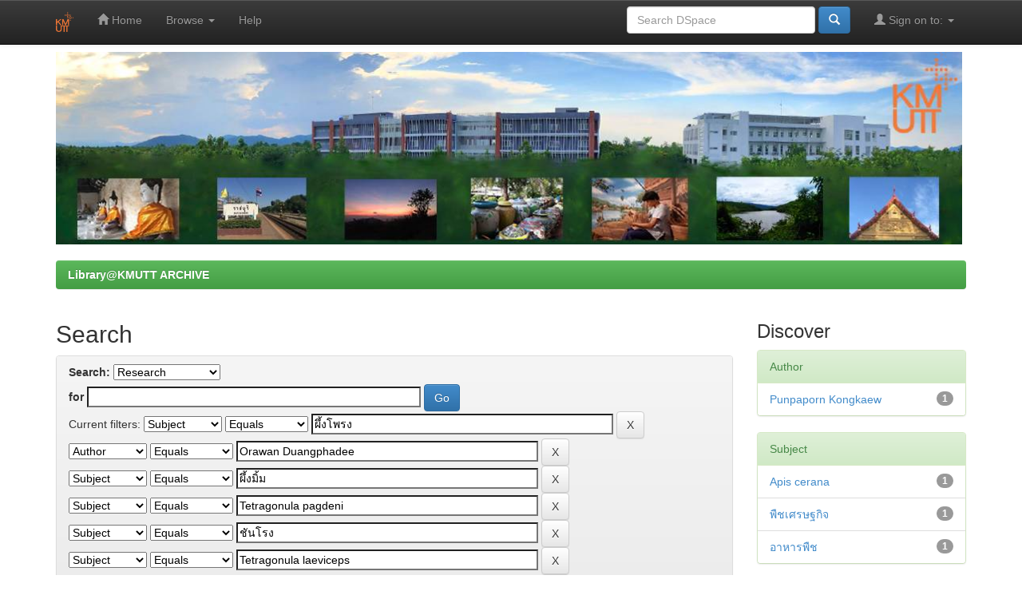

--- FILE ---
content_type: text/html;charset=UTF-8
request_url: https://rbkm.kmutt.ac.th/jspui/handle/123456789/1013/simple-search?query=&sort_by=score&order=desc&rpp=10&filter_field_1=subject&filter_type_1=equals&filter_value_1=%E0%B8%9C%E0%B8%B6%E0%B9%89%E0%B8%87%E0%B9%82%E0%B8%9E%E0%B8%A3%E0%B8%87&filter_field_2=author&filter_type_2=equals&filter_value_2=Orawan+Duangphadee&filter_field_3=subject&filter_type_3=equals&filter_value_3=%E0%B8%9C%E0%B8%B6%E0%B9%89%E0%B8%87%E0%B8%A1%E0%B8%B4%E0%B9%89%E0%B8%A1&filter_field_4=subject&filter_type_4=equals&filter_value_4=Tetragonula+pagdeni&filter_field_5=subject&filter_type_5=equals&filter_value_5=%E0%B8%8A%E0%B8%B1%E0%B8%99%E0%B9%82%E0%B8%A3%E0%B8%87&filter_field_6=subject&filter_type_6=equals&filter_value_6=Tetragonula+laeviceps&filter_field_7=subject&filter_type_7=equals&filter_value_7=Apis+florea&filter_field_8=author&filter_type_8=equals&filter_value_8=%E0%B8%AD%E0%B8%A3%E0%B8%A7%E0%B8%A3%E0%B8%A3%E0%B8%93+%E0%B8%94%E0%B8%A7%E0%B8%87%E0%B8%A0%E0%B8%B1%E0%B8%81%E0%B8%94%E0%B8%B5&etal=0&filtername=subject&filterquery=%E0%B8%9C%E0%B8%B6%E0%B9%89%E0%B8%87&filtertype=equals
body_size: 36891
content:


















<!DOCTYPE html>
<html>
    <head>
        <title>Library@KMUTT ARCHIVE: Search</title>
        <meta http-equiv="Content-Type" content="text/html; charset=UTF-8" />
        <meta name="Generator" content="DSpace 5.6" />
        <meta name="viewport" content="width=device-width, initial-scale=1.0">
        <link rel="shortcut icon" href="/jspui/favicon.ico" type="image/x-icon"/>
	    <link rel="stylesheet" href="/jspui/static/css/jquery-ui-1.10.3.custom/redmond/jquery-ui-1.10.3.custom.css" type="text/css" />
	    <link rel="stylesheet" href="/jspui/static/css/bootstrap/bootstrap.min.css" type="text/css" />
	    <link rel="stylesheet" href="/jspui/static/css/bootstrap/bootstrap-theme.min.css" type="text/css" />
	    <link rel="stylesheet" href="/jspui/static/css/bootstrap/dspace-theme.css" type="text/css" />

        <link rel="search" type="application/opensearchdescription+xml" href="/jspui/open-search/description.xml" title="DSpace"/>

        
	<script type='text/javascript' src="/jspui/static/js/jquery/jquery-1.10.2.min.js"></script>
	<script type='text/javascript' src='/jspui/static/js/jquery/jquery-ui-1.10.3.custom.min.js'></script>
	<script type='text/javascript' src='/jspui/static/js/bootstrap/bootstrap.min.js'></script>
	<script type='text/javascript' src='/jspui/static/js/holder.js'></script>
	<script type="text/javascript" src="/jspui/utils.js"></script>
    <script type="text/javascript" src="/jspui/static/js/choice-support.js"> </script>

    
    
		<script type="text/javascript">
	var jQ = jQuery.noConflict();
	jQ(document).ready(function() {
		jQ( "#spellCheckQuery").click(function(){
			jQ("#query").val(jQ(this).attr('data-spell'));
			jQ("#main-query-submit").click();
		});
		jQ( "#filterquery" )
			.autocomplete({
				source: function( request, response ) {
					jQ.ajax({
						url: "/jspui/json/discovery/autocomplete?query=&filter_field_1=subject&filter_type_1=equals&filter_value_1=%E0%B8%9C%E0%B8%B6%E0%B9%89%E0%B8%87%E0%B9%82%E0%B8%9E%E0%B8%A3%E0%B8%87&filter_field_2=author&filter_type_2=equals&filter_value_2=Orawan+Duangphadee&filter_field_3=subject&filter_type_3=equals&filter_value_3=%E0%B8%9C%E0%B8%B6%E0%B9%89%E0%B8%87%E0%B8%A1%E0%B8%B4%E0%B9%89%E0%B8%A1&filter_field_4=subject&filter_type_4=equals&filter_value_4=Tetragonula+pagdeni&filter_field_5=subject&filter_type_5=equals&filter_value_5=%E0%B8%8A%E0%B8%B1%E0%B8%99%E0%B9%82%E0%B8%A3%E0%B8%87&filter_field_6=subject&filter_type_6=equals&filter_value_6=Tetragonula+laeviceps&filter_field_7=subject&filter_type_7=equals&filter_value_7=Apis+florea&filter_field_8=author&filter_type_8=equals&filter_value_8=%E0%B8%AD%E0%B8%A3%E0%B8%A7%E0%B8%A3%E0%B8%A3%E0%B8%93+%E0%B8%94%E0%B8%A7%E0%B8%87%E0%B8%A0%E0%B8%B1%E0%B8%81%E0%B8%94%E0%B8%B5&filter_field_9=subject&filter_type_9=equals&filter_value_9=%E0%B8%9C%E0%B8%B6%E0%B9%89%E0%B8%87",
						dataType: "json",
						cache: false,
						data: {
							auto_idx: jQ("#filtername").val(),
							auto_query: request.term,
							auto_sort: 'count',
							auto_type: jQ("#filtertype").val(),
							location: '123456789/1013'	
						},
						success: function( data ) {
							response( jQ.map( data.autocomplete, function( item ) {
								var tmp_val = item.authorityKey;
								if (tmp_val == null || tmp_val == '')
								{
									tmp_val = item.displayedValue;
								}
								return {
									label: item.displayedValue + " (" + item.count + ")",
									value: tmp_val
								};
							}))			
						}
					})
				}
			});
	});
	function validateFilters() {
		return document.getElementById("filterquery").value.length > 0;
	}
</script>
		
    

<!-- HTML5 shim and Respond.js IE8 support of HTML5 elements and media queries -->
<!--[if lt IE 9]>
  <script src="/jspui/static/js/html5shiv.js"></script>
  <script src="/jspui/static/js/respond.min.js"></script>
<![endif]-->
    </head>

    
    
    <body class="undernavigation">
<a class="sr-only" href="#content">Skip navigation</a>
<header class="navbar navbar-inverse navbar-fixed-top">    
    
            <div class="container">
                























       <div class="navbar-header">
         <button type="button" class="navbar-toggle" data-toggle="collapse" data-target=".navbar-collapse">
           <span class="icon-bar"></span>
           <span class="icon-bar"></span>
           <span class="icon-bar"></span>
         </button>
         <a class="navbar-brand" href="/jspui/"><img height="25" src="/jspui/image/dspace-logo-only.png" alt="DSpace logo" /></a>
       </div>
       <nav class="collapse navbar-collapse bs-navbar-collapse" role="navigation">
         <ul class="nav navbar-nav">
           <li class=""><a href="/jspui/"><span class="glyphicon glyphicon-home"></span> Home</a></li>
                
           <li class="dropdown">
             <a href="#" class="dropdown-toggle" data-toggle="dropdown">Browse <b class="caret"></b></a>
             <ul class="dropdown-menu">
               <li><a href="/jspui/community-list">Communities<br/>&amp;&nbsp;Collections</a></li>
				<li class="divider"></li>
        <li class="dropdown-header">Browse Items by:</li>
				
				
				
				      			<li><a href="/jspui/browse?type=dateissued">Issue Date</a></li>
					
				      			<li><a href="/jspui/browse?type=author">Author</a></li>
					
				      			<li><a href="/jspui/browse?type=title">Title</a></li>
					
				      			<li><a href="/jspui/browse?type=subject">Subject</a></li>
					
				    
				

            </ul>
          </li>
          <li class=""><script type="text/javascript">
<!-- Javascript starts here
document.write('<a href="#" onClick="var popupwin = window.open(\'/jspui/help/index.html\',\'dspacepopup\',\'height=600,width=550,resizable,scrollbars\');popupwin.focus();return false;">Help<\/a>');
// -->
</script><noscript><a href="/jspui/help/index.html" target="dspacepopup">Help</a></noscript></li>
       </ul>

 
 
       <div class="nav navbar-nav navbar-right">
		<ul class="nav navbar-nav navbar-right">
         <li class="dropdown">
         
             <a href="#" class="dropdown-toggle" data-toggle="dropdown"><span class="glyphicon glyphicon-user"></span> Sign on to: <b class="caret"></b></a>
	             
             <ul class="dropdown-menu">
               <li><a href="/jspui/mydspace">My DSpace</a></li>
               <li><a href="/jspui/subscribe">Receive email<br/>updates</a></li>
               <li><a href="/jspui/profile">Edit Profile</a></li>

		
             </ul>
           </li>
          </ul>
          
	
	<form method="get" action="/jspui/simple-search" class="navbar-form navbar-right">
	    <div class="form-group">
          <input type="text" class="form-control" placeholder="Search&nbsp;DSpace" name="query" id="tequery" size="25"/>
        </div>
        <button type="submit" class="btn btn-primary"><span class="glyphicon glyphicon-search"></span></button>

	</form></div>
    </nav>

            </div>

</header>

<main id="content" role="main">
<div class="container">
	<div class="row">
		<div class="col-md-9">
		
       
       <img src='/image/rbkmheaderLib.png' width="1135" />
        </div>
       
        </div>
	</div>
</div>	
<br/>
                

<div class="container">
                



  

<ol class="breadcrumb btn-success">

  <li><a href="/jspui/">Library@KMUTT ARCHIVE</a></li>

</ol>

</div>                



        
<div class="container">

	<div class="row">
		<div class="col-md-9">
		








































    

<h2>Search</h2>

<div class="discovery-search-form panel panel-default">
    
	<div class="discovery-query panel-heading">
    <form action="simple-search" method="get">
         <label for="tlocation">
         	Search:
         </label>
         <select name="location" id="tlocation">

									<option value="/">All of DSpace</option>

                                <option value="123456789/3" >
                                	KMUTT LIBRARY</option>

                                <option value="123456789/1013" selected="selected">
                                	Research</option>
                                </select><br/>
                                <label for="query">for</label>
                                <input type="text" size="50" id="query" name="query" value=""/>
                                <input type="submit" id="main-query-submit" class="btn btn-primary" value="Go" />
                  
                                <input type="hidden" value="10" name="rpp" />
                                <input type="hidden" value="score" name="sort_by" />
                                <input type="hidden" value="desc" name="order" />
                                
		<div class="discovery-search-appliedFilters">
		<span>Current filters:</span>
		
			    <select id="filter_field_1" name="filter_field_1">
				<option value="title">Title</option><option value="author">Author</option><option value="subject" selected="selected">Subject</option><option value="dateIssued">Date Issued</option>
				</select>
				<select id="filter_type_1" name="filter_type_1">
				<option value="equals" selected="selected">Equals</option><option value="contains">Contains</option><option value="authority">ID</option><option value="notequals">Not Equals</option><option value="notcontains">Not Contains</option><option value="notauthority">Not ID</option>
				</select>
				<input type="text" id="filter_value_1" name="filter_value_1" value="ผึ้งโพรง" size="45"/>
				<input class="btn btn-default" type="submit" id="submit_filter_remove_1" name="submit_filter_remove_1" value="X" />
				<br/>
				
			    <select id="filter_field_2" name="filter_field_2">
				<option value="title">Title</option><option value="author" selected="selected">Author</option><option value="subject">Subject</option><option value="dateIssued">Date Issued</option>
				</select>
				<select id="filter_type_2" name="filter_type_2">
				<option value="equals" selected="selected">Equals</option><option value="contains">Contains</option><option value="authority">ID</option><option value="notequals">Not Equals</option><option value="notcontains">Not Contains</option><option value="notauthority">Not ID</option>
				</select>
				<input type="text" id="filter_value_2" name="filter_value_2" value="Orawan&#x20;Duangphadee" size="45"/>
				<input class="btn btn-default" type="submit" id="submit_filter_remove_2" name="submit_filter_remove_2" value="X" />
				<br/>
				
			    <select id="filter_field_3" name="filter_field_3">
				<option value="title">Title</option><option value="author">Author</option><option value="subject" selected="selected">Subject</option><option value="dateIssued">Date Issued</option>
				</select>
				<select id="filter_type_3" name="filter_type_3">
				<option value="equals" selected="selected">Equals</option><option value="contains">Contains</option><option value="authority">ID</option><option value="notequals">Not Equals</option><option value="notcontains">Not Contains</option><option value="notauthority">Not ID</option>
				</select>
				<input type="text" id="filter_value_3" name="filter_value_3" value="ผึ้งมิ้ม" size="45"/>
				<input class="btn btn-default" type="submit" id="submit_filter_remove_3" name="submit_filter_remove_3" value="X" />
				<br/>
				
			    <select id="filter_field_4" name="filter_field_4">
				<option value="title">Title</option><option value="author">Author</option><option value="subject" selected="selected">Subject</option><option value="dateIssued">Date Issued</option>
				</select>
				<select id="filter_type_4" name="filter_type_4">
				<option value="equals" selected="selected">Equals</option><option value="contains">Contains</option><option value="authority">ID</option><option value="notequals">Not Equals</option><option value="notcontains">Not Contains</option><option value="notauthority">Not ID</option>
				</select>
				<input type="text" id="filter_value_4" name="filter_value_4" value="Tetragonula&#x20;pagdeni" size="45"/>
				<input class="btn btn-default" type="submit" id="submit_filter_remove_4" name="submit_filter_remove_4" value="X" />
				<br/>
				
			    <select id="filter_field_5" name="filter_field_5">
				<option value="title">Title</option><option value="author">Author</option><option value="subject" selected="selected">Subject</option><option value="dateIssued">Date Issued</option>
				</select>
				<select id="filter_type_5" name="filter_type_5">
				<option value="equals" selected="selected">Equals</option><option value="contains">Contains</option><option value="authority">ID</option><option value="notequals">Not Equals</option><option value="notcontains">Not Contains</option><option value="notauthority">Not ID</option>
				</select>
				<input type="text" id="filter_value_5" name="filter_value_5" value="ชันโรง" size="45"/>
				<input class="btn btn-default" type="submit" id="submit_filter_remove_5" name="submit_filter_remove_5" value="X" />
				<br/>
				
			    <select id="filter_field_6" name="filter_field_6">
				<option value="title">Title</option><option value="author">Author</option><option value="subject" selected="selected">Subject</option><option value="dateIssued">Date Issued</option>
				</select>
				<select id="filter_type_6" name="filter_type_6">
				<option value="equals" selected="selected">Equals</option><option value="contains">Contains</option><option value="authority">ID</option><option value="notequals">Not Equals</option><option value="notcontains">Not Contains</option><option value="notauthority">Not ID</option>
				</select>
				<input type="text" id="filter_value_6" name="filter_value_6" value="Tetragonula&#x20;laeviceps" size="45"/>
				<input class="btn btn-default" type="submit" id="submit_filter_remove_6" name="submit_filter_remove_6" value="X" />
				<br/>
				
			    <select id="filter_field_7" name="filter_field_7">
				<option value="title">Title</option><option value="author">Author</option><option value="subject" selected="selected">Subject</option><option value="dateIssued">Date Issued</option>
				</select>
				<select id="filter_type_7" name="filter_type_7">
				<option value="equals" selected="selected">Equals</option><option value="contains">Contains</option><option value="authority">ID</option><option value="notequals">Not Equals</option><option value="notcontains">Not Contains</option><option value="notauthority">Not ID</option>
				</select>
				<input type="text" id="filter_value_7" name="filter_value_7" value="Apis&#x20;florea" size="45"/>
				<input class="btn btn-default" type="submit" id="submit_filter_remove_7" name="submit_filter_remove_7" value="X" />
				<br/>
				
			    <select id="filter_field_8" name="filter_field_8">
				<option value="title">Title</option><option value="author" selected="selected">Author</option><option value="subject">Subject</option><option value="dateIssued">Date Issued</option>
				</select>
				<select id="filter_type_8" name="filter_type_8">
				<option value="equals" selected="selected">Equals</option><option value="contains">Contains</option><option value="authority">ID</option><option value="notequals">Not Equals</option><option value="notcontains">Not Contains</option><option value="notauthority">Not ID</option>
				</select>
				<input type="text" id="filter_value_8" name="filter_value_8" value="อรวรรณ&#x20;ดวงภักดี" size="45"/>
				<input class="btn btn-default" type="submit" id="submit_filter_remove_8" name="submit_filter_remove_8" value="X" />
				<br/>
				
			    <select id="filter_field_9" name="filter_field_9">
				<option value="title">Title</option><option value="author">Author</option><option value="subject" selected="selected">Subject</option><option value="dateIssued">Date Issued</option>
				</select>
				<select id="filter_type_9" name="filter_type_9">
				<option value="equals" selected="selected">Equals</option><option value="contains">Contains</option><option value="authority">ID</option><option value="notequals">Not Equals</option><option value="notcontains">Not Contains</option><option value="notauthority">Not ID</option>
				</select>
				<input type="text" id="filter_value_9" name="filter_value_9" value="ผึ้ง" size="45"/>
				<input class="btn btn-default" type="submit" id="submit_filter_remove_9" name="submit_filter_remove_9" value="X" />
				<br/>
				
		</div>

<a class="btn btn-default" href="/jspui/simple-search">Start a new search</a>	
		</form>
		</div>

		<div class="discovery-search-filters panel-body">
		<h5>Add filters:</h5>
		<p class="discovery-search-filters-hint">Use filters to refine the search results.</p>
		<form action="simple-search" method="get">
		<input type="hidden" value="123456789&#x2F;1013" name="location" />
		<input type="hidden" value="" name="query" />
		
				    <input type="hidden" id="filter_field_1" name="filter_field_1" value="subject" />
					<input type="hidden" id="filter_type_1" name="filter_type_1" value="equals" />
					<input type="hidden" id="filter_value_1" name="filter_value_1" value="ผึ้งโพรง" />
					
				    <input type="hidden" id="filter_field_2" name="filter_field_2" value="author" />
					<input type="hidden" id="filter_type_2" name="filter_type_2" value="equals" />
					<input type="hidden" id="filter_value_2" name="filter_value_2" value="Orawan&#x20;Duangphadee" />
					
				    <input type="hidden" id="filter_field_3" name="filter_field_3" value="subject" />
					<input type="hidden" id="filter_type_3" name="filter_type_3" value="equals" />
					<input type="hidden" id="filter_value_3" name="filter_value_3" value="ผึ้งมิ้ม" />
					
				    <input type="hidden" id="filter_field_4" name="filter_field_4" value="subject" />
					<input type="hidden" id="filter_type_4" name="filter_type_4" value="equals" />
					<input type="hidden" id="filter_value_4" name="filter_value_4" value="Tetragonula&#x20;pagdeni" />
					
				    <input type="hidden" id="filter_field_5" name="filter_field_5" value="subject" />
					<input type="hidden" id="filter_type_5" name="filter_type_5" value="equals" />
					<input type="hidden" id="filter_value_5" name="filter_value_5" value="ชันโรง" />
					
				    <input type="hidden" id="filter_field_6" name="filter_field_6" value="subject" />
					<input type="hidden" id="filter_type_6" name="filter_type_6" value="equals" />
					<input type="hidden" id="filter_value_6" name="filter_value_6" value="Tetragonula&#x20;laeviceps" />
					
				    <input type="hidden" id="filter_field_7" name="filter_field_7" value="subject" />
					<input type="hidden" id="filter_type_7" name="filter_type_7" value="equals" />
					<input type="hidden" id="filter_value_7" name="filter_value_7" value="Apis&#x20;florea" />
					
				    <input type="hidden" id="filter_field_8" name="filter_field_8" value="author" />
					<input type="hidden" id="filter_type_8" name="filter_type_8" value="equals" />
					<input type="hidden" id="filter_value_8" name="filter_value_8" value="อรวรรณ&#x20;ดวงภักดี" />
					
				    <input type="hidden" id="filter_field_9" name="filter_field_9" value="subject" />
					<input type="hidden" id="filter_type_9" name="filter_type_9" value="equals" />
					<input type="hidden" id="filter_value_9" name="filter_value_9" value="ผึ้ง" />
					
		<select id="filtername" name="filtername">
		<option value="title">Title</option><option value="author">Author</option><option value="subject">Subject</option><option value="dateIssued">Date Issued</option>
		</select>
		<select id="filtertype" name="filtertype">
		<option value="equals">Equals</option><option value="contains">Contains</option><option value="authority">ID</option><option value="notequals">Not Equals</option><option value="notcontains">Not Contains</option><option value="notauthority">Not ID</option>
		</select>
		<input type="text" id="filterquery" name="filterquery" size="45" required="required" />
		<input type="hidden" value="10" name="rpp" />
		<input type="hidden" value="score" name="sort_by" />
		<input type="hidden" value="desc" name="order" />
		<input class="btn btn-default" type="submit" value="Add" onclick="return validateFilters()" />
		</form>
		</div>        

        
   <div class="discovery-pagination-controls panel-footer">
   <form action="simple-search" method="get">
   <input type="hidden" value="123456789&#x2F;1013" name="location" />
   <input type="hidden" value="" name="query" />
	
				    <input type="hidden" id="filter_field_1" name="filter_field_1" value="subject" />
					<input type="hidden" id="filter_type_1" name="filter_type_1" value="equals" />
					<input type="hidden" id="filter_value_1" name="filter_value_1" value="ผึ้งโพรง" />
					
				    <input type="hidden" id="filter_field_2" name="filter_field_2" value="author" />
					<input type="hidden" id="filter_type_2" name="filter_type_2" value="equals" />
					<input type="hidden" id="filter_value_2" name="filter_value_2" value="Orawan&#x20;Duangphadee" />
					
				    <input type="hidden" id="filter_field_3" name="filter_field_3" value="subject" />
					<input type="hidden" id="filter_type_3" name="filter_type_3" value="equals" />
					<input type="hidden" id="filter_value_3" name="filter_value_3" value="ผึ้งมิ้ม" />
					
				    <input type="hidden" id="filter_field_4" name="filter_field_4" value="subject" />
					<input type="hidden" id="filter_type_4" name="filter_type_4" value="equals" />
					<input type="hidden" id="filter_value_4" name="filter_value_4" value="Tetragonula&#x20;pagdeni" />
					
				    <input type="hidden" id="filter_field_5" name="filter_field_5" value="subject" />
					<input type="hidden" id="filter_type_5" name="filter_type_5" value="equals" />
					<input type="hidden" id="filter_value_5" name="filter_value_5" value="ชันโรง" />
					
				    <input type="hidden" id="filter_field_6" name="filter_field_6" value="subject" />
					<input type="hidden" id="filter_type_6" name="filter_type_6" value="equals" />
					<input type="hidden" id="filter_value_6" name="filter_value_6" value="Tetragonula&#x20;laeviceps" />
					
				    <input type="hidden" id="filter_field_7" name="filter_field_7" value="subject" />
					<input type="hidden" id="filter_type_7" name="filter_type_7" value="equals" />
					<input type="hidden" id="filter_value_7" name="filter_value_7" value="Apis&#x20;florea" />
					
				    <input type="hidden" id="filter_field_8" name="filter_field_8" value="author" />
					<input type="hidden" id="filter_type_8" name="filter_type_8" value="equals" />
					<input type="hidden" id="filter_value_8" name="filter_value_8" value="อรวรรณ&#x20;ดวงภักดี" />
					
				    <input type="hidden" id="filter_field_9" name="filter_field_9" value="subject" />
					<input type="hidden" id="filter_type_9" name="filter_type_9" value="equals" />
					<input type="hidden" id="filter_value_9" name="filter_value_9" value="ผึ้ง" />
						
           <label for="rpp">Results/Page</label>
           <select name="rpp">

                   <option value="5" >5</option>

                   <option value="10" selected="selected">10</option>

                   <option value="15" >15</option>

                   <option value="20" >20</option>

                   <option value="25" >25</option>

                   <option value="30" >30</option>

                   <option value="35" >35</option>

                   <option value="40" >40</option>

                   <option value="45" >45</option>

                   <option value="50" >50</option>

                   <option value="55" >55</option>

                   <option value="60" >60</option>

                   <option value="65" >65</option>

                   <option value="70" >70</option>

                   <option value="75" >75</option>

                   <option value="80" >80</option>

                   <option value="85" >85</option>

                   <option value="90" >90</option>

                   <option value="95" >95</option>

                   <option value="100" >100</option>

           </select>
           &nbsp;|&nbsp;

               <label for="sort_by">Sort items by</label>
               <select name="sort_by">
                   <option value="score">Relevance</option>
 <option value="dc.title_sort" >Title</option> <option value="dc.date.issued_dt" >Issue Date</option>
               </select>

           <label for="order">In order</label>
           <select name="order">
               <option value="ASC" >Ascending</option>
               <option value="DESC" selected="selected">Descending</option>
           </select>
           <label for="etal">Authors/record</label>
           <select name="etal">

               <option value="0" selected="selected">All</option>
<option value="1" >1</option>
                       <option value="5" >5</option>

                       <option value="10" >10</option>

                       <option value="15" >15</option>

                       <option value="20" >20</option>

                       <option value="25" >25</option>

                       <option value="30" >30</option>

                       <option value="35" >35</option>

                       <option value="40" >40</option>

                       <option value="45" >45</option>

                       <option value="50" >50</option>

           </select>
           <input class="btn btn-default" type="submit" name="submit_search" value="Update" />


</form>
   </div>
</div>   

<hr/>
<div class="discovery-result-pagination row container">

    
	<div class="alert alert-info">Results 1-1 of 1 (Search time: 0.001 seconds).</div>
    <ul class="pagination pull-right">
	<li class="disabled"><span>previous</span></li>
	
	<li class="active"><span>1</span></li>

	<li class="disabled"><span>next</span></li>
	</ul>
<!-- give a content to the div -->
</div>
<div class="discovery-result-results">





    <div class="panel panel-info">
    <div class="panel-heading">Item hits:</div>
    <table align="center" class="table" summary="This table browses all dspace content">
<colgroup><col width="80" /><col width="130" /><col width="60%" /><col width="40%" /></colgroup>
<tr>
<th id="t1" class="oddRowEvenCol">Preview</th><th id="t2" class="oddRowOddCol">Issue Date</th><th id="t3" class="oddRowEvenCol">Title</th><th id="t4" class="oddRowOddCol">Author(s)</th></tr><tr><td headers="t1" class="evenRowEvenCol" ><a href="/jspui/handle/123456789/3972" /><img src="/jspui/retrieve/17855/2564-%e0%b8%84%e0%b8%a7%e0%b8%b2%e0%b8%a1%e0%b8%ab%e0%b8%a5%e0%b8%b2%e0%b8%81%e0%b8%ab%e0%b8%a5%e0%b8%b2%e0%b8%a2%e0%b8%82%e0%b8%ad%e0%b8%87%e0%b8%9e%e0%b8%b7%e0%b8%8a%e0%b8%ad%e0%b8%b2%e0%b8%ab%e0%b8%b2%e0%b8%a3%e0%b8%9c%e0%b8%b6%e0%b9%89%e0%b8%87-%e0%b8%ad%e0%b8%a3%e0%b8%a7%e0%b8%a3%e0%b8%a3%e0%b8%93-01.jpg" alt="2564-ความหลากหลายของพืชอาหารผึ้ง-อรวรรณ-01.jpg" width="61.81818" height="80.0"/ border="0"></a></td><td headers="t2" class="evenRowOddCol" nowrap="nowrap" align="right">2021</td><td headers="t3" class="evenRowEvenCol" ><a href="/jspui/handle/123456789/3972">ความหลากหลายของพืชอาหารผึ้งและประสิทธิภาพในการช่วยผสมเกสรเพื่อเพิ่มผลผลิตทางการเกษตรของผึ้งพื้นเมืองและชันโรงไทย</a></td><td headers="t4" class="evenRowOddCol" ><em><a href="/jspui/browse?type=author&amp;value=Orawan+Duangphadee">Orawan&#x20;Duangphadee</a>; <a href="/jspui/browse?type=author&amp;value=Orawan+Duangphadee">Orawan&#x20;Duangphadee</a>; <a href="/jspui/browse?type=author&amp;value=Punpaporn+Kongkaew">Punpaporn&#x20;Kongkaew</a>; <a href="/jspui/browse?type=author&amp;value=%E0%B8%AD%E0%B8%A3%E0%B8%A7%E0%B8%A3%E0%B8%A3%E0%B8%93+%E0%B8%94%E0%B8%A7%E0%B8%87%E0%B8%A0%E0%B8%B1%E0%B8%81%E0%B8%94%E0%B8%B5">อรวรรณ&#x20;ดวงภักดี</a></em></td></tr>
</table>

    </div>

</div>
















            

	</div>
	<div class="col-md-3">
                    


<h3 class="facets">Discover</h3>
<div id="facets" class="facetsBox">

<div id="facet_author" class="panel panel-success">
	    <div class="panel-heading">Author</div>
	    <ul class="list-group"><li class="list-group-item"><span class="badge">1</span> <a href="/jspui/handle/123456789/1013/simple-search?query=&amp;sort_by=score&amp;order=desc&amp;rpp=10&amp;filter_field_1=subject&amp;filter_type_1=equals&amp;filter_value_1=%E0%B8%9C%E0%B8%B6%E0%B9%89%E0%B8%87%E0%B9%82%E0%B8%9E%E0%B8%A3%E0%B8%87&amp;filter_field_2=author&amp;filter_type_2=equals&amp;filter_value_2=Orawan+Duangphadee&amp;filter_field_3=subject&amp;filter_type_3=equals&amp;filter_value_3=%E0%B8%9C%E0%B8%B6%E0%B9%89%E0%B8%87%E0%B8%A1%E0%B8%B4%E0%B9%89%E0%B8%A1&amp;filter_field_4=subject&amp;filter_type_4=equals&amp;filter_value_4=Tetragonula+pagdeni&amp;filter_field_5=subject&amp;filter_type_5=equals&amp;filter_value_5=%E0%B8%8A%E0%B8%B1%E0%B8%99%E0%B9%82%E0%B8%A3%E0%B8%87&amp;filter_field_6=subject&amp;filter_type_6=equals&amp;filter_value_6=Tetragonula+laeviceps&amp;filter_field_7=subject&amp;filter_type_7=equals&amp;filter_value_7=Apis+florea&amp;filter_field_8=author&amp;filter_type_8=equals&amp;filter_value_8=%E0%B8%AD%E0%B8%A3%E0%B8%A7%E0%B8%A3%E0%B8%A3%E0%B8%93+%E0%B8%94%E0%B8%A7%E0%B8%87%E0%B8%A0%E0%B8%B1%E0%B8%81%E0%B8%94%E0%B8%B5&amp;filter_field_9=subject&amp;filter_type_9=equals&amp;filter_value_9=%E0%B8%9C%E0%B8%B6%E0%B9%89%E0%B8%87&amp;etal=0&amp;filtername=author&amp;filterquery=Punpaporn+Kongkaew&amp;filtertype=equals"
                title="Filter by Punpaporn Kongkaew">
                Punpaporn Kongkaew</a></li></ul></div><div id="facet_subject" class="panel panel-success">
	    <div class="panel-heading">Subject</div>
	    <ul class="list-group"><li class="list-group-item"><span class="badge">1</span> <a href="/jspui/handle/123456789/1013/simple-search?query=&amp;sort_by=score&amp;order=desc&amp;rpp=10&amp;filter_field_1=subject&amp;filter_type_1=equals&amp;filter_value_1=%E0%B8%9C%E0%B8%B6%E0%B9%89%E0%B8%87%E0%B9%82%E0%B8%9E%E0%B8%A3%E0%B8%87&amp;filter_field_2=author&amp;filter_type_2=equals&amp;filter_value_2=Orawan+Duangphadee&amp;filter_field_3=subject&amp;filter_type_3=equals&amp;filter_value_3=%E0%B8%9C%E0%B8%B6%E0%B9%89%E0%B8%87%E0%B8%A1%E0%B8%B4%E0%B9%89%E0%B8%A1&amp;filter_field_4=subject&amp;filter_type_4=equals&amp;filter_value_4=Tetragonula+pagdeni&amp;filter_field_5=subject&amp;filter_type_5=equals&amp;filter_value_5=%E0%B8%8A%E0%B8%B1%E0%B8%99%E0%B9%82%E0%B8%A3%E0%B8%87&amp;filter_field_6=subject&amp;filter_type_6=equals&amp;filter_value_6=Tetragonula+laeviceps&amp;filter_field_7=subject&amp;filter_type_7=equals&amp;filter_value_7=Apis+florea&amp;filter_field_8=author&amp;filter_type_8=equals&amp;filter_value_8=%E0%B8%AD%E0%B8%A3%E0%B8%A7%E0%B8%A3%E0%B8%A3%E0%B8%93+%E0%B8%94%E0%B8%A7%E0%B8%87%E0%B8%A0%E0%B8%B1%E0%B8%81%E0%B8%94%E0%B8%B5&amp;filter_field_9=subject&amp;filter_type_9=equals&amp;filter_value_9=%E0%B8%9C%E0%B8%B6%E0%B9%89%E0%B8%87&amp;etal=0&amp;filtername=subject&amp;filterquery=Apis+cerana&amp;filtertype=equals"
                title="Filter by Apis cerana">
                Apis cerana</a></li><li class="list-group-item"><span class="badge">1</span> <a href="/jspui/handle/123456789/1013/simple-search?query=&amp;sort_by=score&amp;order=desc&amp;rpp=10&amp;filter_field_1=subject&amp;filter_type_1=equals&amp;filter_value_1=%E0%B8%9C%E0%B8%B6%E0%B9%89%E0%B8%87%E0%B9%82%E0%B8%9E%E0%B8%A3%E0%B8%87&amp;filter_field_2=author&amp;filter_type_2=equals&amp;filter_value_2=Orawan+Duangphadee&amp;filter_field_3=subject&amp;filter_type_3=equals&amp;filter_value_3=%E0%B8%9C%E0%B8%B6%E0%B9%89%E0%B8%87%E0%B8%A1%E0%B8%B4%E0%B9%89%E0%B8%A1&amp;filter_field_4=subject&amp;filter_type_4=equals&amp;filter_value_4=Tetragonula+pagdeni&amp;filter_field_5=subject&amp;filter_type_5=equals&amp;filter_value_5=%E0%B8%8A%E0%B8%B1%E0%B8%99%E0%B9%82%E0%B8%A3%E0%B8%87&amp;filter_field_6=subject&amp;filter_type_6=equals&amp;filter_value_6=Tetragonula+laeviceps&amp;filter_field_7=subject&amp;filter_type_7=equals&amp;filter_value_7=Apis+florea&amp;filter_field_8=author&amp;filter_type_8=equals&amp;filter_value_8=%E0%B8%AD%E0%B8%A3%E0%B8%A7%E0%B8%A3%E0%B8%A3%E0%B8%93+%E0%B8%94%E0%B8%A7%E0%B8%87%E0%B8%A0%E0%B8%B1%E0%B8%81%E0%B8%94%E0%B8%B5&amp;filter_field_9=subject&amp;filter_type_9=equals&amp;filter_value_9=%E0%B8%9C%E0%B8%B6%E0%B9%89%E0%B8%87&amp;etal=0&amp;filtername=subject&amp;filterquery=%E0%B8%9E%E0%B8%B7%E0%B8%8A%E0%B9%80%E0%B8%A8%E0%B8%A3%E0%B8%A9%E0%B8%90%E0%B8%81%E0%B8%B4%E0%B8%88&amp;filtertype=equals"
                title="Filter by พืชเศรษฐกิจ">
                พืชเศรษฐกิจ</a></li><li class="list-group-item"><span class="badge">1</span> <a href="/jspui/handle/123456789/1013/simple-search?query=&amp;sort_by=score&amp;order=desc&amp;rpp=10&amp;filter_field_1=subject&amp;filter_type_1=equals&amp;filter_value_1=%E0%B8%9C%E0%B8%B6%E0%B9%89%E0%B8%87%E0%B9%82%E0%B8%9E%E0%B8%A3%E0%B8%87&amp;filter_field_2=author&amp;filter_type_2=equals&amp;filter_value_2=Orawan+Duangphadee&amp;filter_field_3=subject&amp;filter_type_3=equals&amp;filter_value_3=%E0%B8%9C%E0%B8%B6%E0%B9%89%E0%B8%87%E0%B8%A1%E0%B8%B4%E0%B9%89%E0%B8%A1&amp;filter_field_4=subject&amp;filter_type_4=equals&amp;filter_value_4=Tetragonula+pagdeni&amp;filter_field_5=subject&amp;filter_type_5=equals&amp;filter_value_5=%E0%B8%8A%E0%B8%B1%E0%B8%99%E0%B9%82%E0%B8%A3%E0%B8%87&amp;filter_field_6=subject&amp;filter_type_6=equals&amp;filter_value_6=Tetragonula+laeviceps&amp;filter_field_7=subject&amp;filter_type_7=equals&amp;filter_value_7=Apis+florea&amp;filter_field_8=author&amp;filter_type_8=equals&amp;filter_value_8=%E0%B8%AD%E0%B8%A3%E0%B8%A7%E0%B8%A3%E0%B8%A3%E0%B8%93+%E0%B8%94%E0%B8%A7%E0%B8%87%E0%B8%A0%E0%B8%B1%E0%B8%81%E0%B8%94%E0%B8%B5&amp;filter_field_9=subject&amp;filter_type_9=equals&amp;filter_value_9=%E0%B8%9C%E0%B8%B6%E0%B9%89%E0%B8%87&amp;etal=0&amp;filtername=subject&amp;filterquery=%E0%B8%AD%E0%B8%B2%E0%B8%AB%E0%B8%B2%E0%B8%A3%E0%B8%9E%E0%B8%B7%E0%B8%8A&amp;filtertype=equals"
                title="Filter by อาหารพืช">
                อาหารพืช</a></li></ul></div><div id="facet_dateIssued" class="panel panel-success">
	    <div class="panel-heading">Date issued</div>
	    <ul class="list-group"><li class="list-group-item"><span class="badge">1</span> <a href="/jspui/handle/123456789/1013/simple-search?query=&amp;sort_by=score&amp;order=desc&amp;rpp=10&amp;filter_field_1=subject&amp;filter_type_1=equals&amp;filter_value_1=%E0%B8%9C%E0%B8%B6%E0%B9%89%E0%B8%87%E0%B9%82%E0%B8%9E%E0%B8%A3%E0%B8%87&amp;filter_field_2=author&amp;filter_type_2=equals&amp;filter_value_2=Orawan+Duangphadee&amp;filter_field_3=subject&amp;filter_type_3=equals&amp;filter_value_3=%E0%B8%9C%E0%B8%B6%E0%B9%89%E0%B8%87%E0%B8%A1%E0%B8%B4%E0%B9%89%E0%B8%A1&amp;filter_field_4=subject&amp;filter_type_4=equals&amp;filter_value_4=Tetragonula+pagdeni&amp;filter_field_5=subject&amp;filter_type_5=equals&amp;filter_value_5=%E0%B8%8A%E0%B8%B1%E0%B8%99%E0%B9%82%E0%B8%A3%E0%B8%87&amp;filter_field_6=subject&amp;filter_type_6=equals&amp;filter_value_6=Tetragonula+laeviceps&amp;filter_field_7=subject&amp;filter_type_7=equals&amp;filter_value_7=Apis+florea&amp;filter_field_8=author&amp;filter_type_8=equals&amp;filter_value_8=%E0%B8%AD%E0%B8%A3%E0%B8%A7%E0%B8%A3%E0%B8%A3%E0%B8%93+%E0%B8%94%E0%B8%A7%E0%B8%87%E0%B8%A0%E0%B8%B1%E0%B8%81%E0%B8%94%E0%B8%B5&amp;filter_field_9=subject&amp;filter_type_9=equals&amp;filter_value_9=%E0%B8%9C%E0%B8%B6%E0%B9%89%E0%B8%87&amp;etal=0&amp;filtername=dateIssued&amp;filterquery=2021&amp;filtertype=equals"
                title="Filter by 2021">
                2021</a></li></ul></div>

</div>


    </div>
    </div>       

</div>
</main>
            
             <footer class="navbar navbar-inverse navbar-bottom">
             <div id="designedby" class="container text-muted">
             Theme by <a href="https://www.lib.kmutt.ac.th/"><img
                                    src="/jspui/image/logo-kmuttlib-small.png"
                                    alt="Logo CINECA" /></a>
			<div id="footer_feedback" class="pull-right">                                    
                                
                                <p class="text-muted">Copyright © 2018</p>
                                </div>
			</div>
    </footer>
    </body>
</html>

